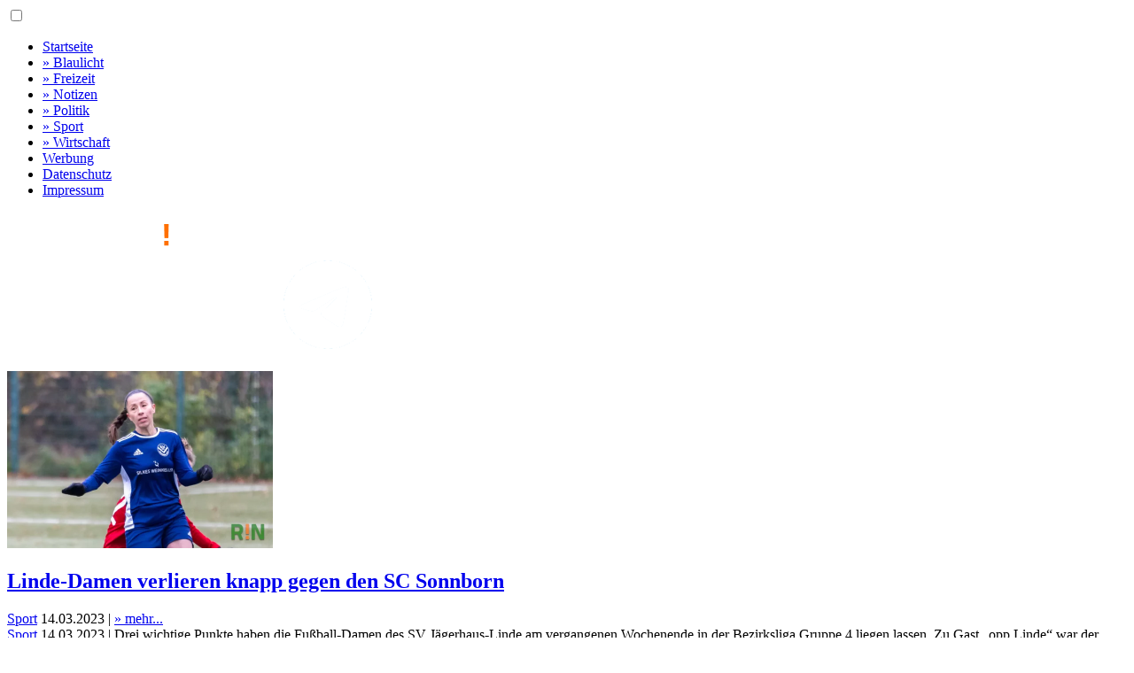

--- FILE ---
content_type: text/html; charset=utf-8
request_url: https://www.google.com/recaptcha/api2/aframe
body_size: 266
content:
<!DOCTYPE HTML><html><head><meta http-equiv="content-type" content="text/html; charset=UTF-8"></head><body><script nonce="yClUudsj-qtRyKJPoub9Tg">/** Anti-fraud and anti-abuse applications only. See google.com/recaptcha */ try{var clients={'sodar':'https://pagead2.googlesyndication.com/pagead/sodar?'};window.addEventListener("message",function(a){try{if(a.source===window.parent){var b=JSON.parse(a.data);var c=clients[b['id']];if(c){var d=document.createElement('img');d.src=c+b['params']+'&rc='+(localStorage.getItem("rc::a")?sessionStorage.getItem("rc::b"):"");window.document.body.appendChild(d);sessionStorage.setItem("rc::e",parseInt(sessionStorage.getItem("rc::e")||0)+1);localStorage.setItem("rc::h",'1765641627609');}}}catch(b){}});window.parent.postMessage("_grecaptcha_ready", "*");}catch(b){}</script></body></html>